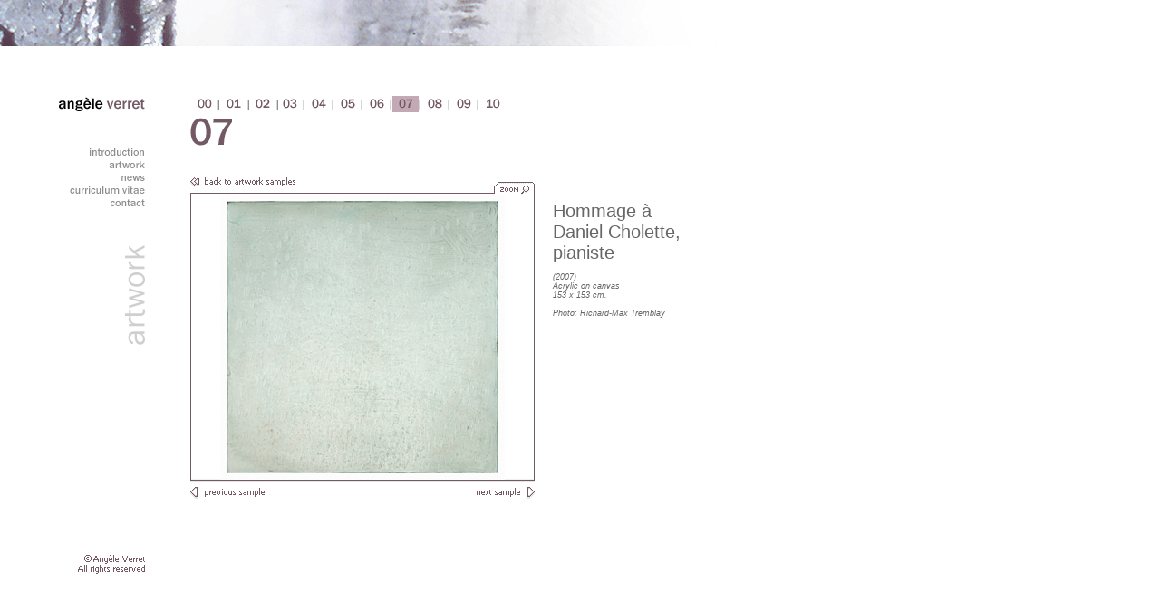

--- FILE ---
content_type: text/html; charset=UTF-8
request_url: https://www.angeleverret.com/en/oeuvres_200702a.php
body_size: 1617
content:
<!DOCTYPE html PUBLIC "-//W3C//DTD XHTML 1.0 Transitional//EN" "http://www.w3.org/TR/xhtml1/DTD/xhtml1-transitional.dtd">
<html xmlns="http://www.w3.org/1999/xhtml">
<head>
<title>Oeuvres</title>
<meta http-equiv="Content-Type" content="text/html; charset=iso-8859-1" />
<link href="../communs/css/commun_01.css" rel="stylesheet" type="text/css" />
<link href="css/francais_01.css" rel="stylesheet" type="text/css" />
<link href="css/menu_01.css" rel="stylesheet" type="text/css" />
<link href="css/oeuvres_01.css" rel="stylesheet" type="text/css" />
</head>

<body style="background-color:#FFFFFF;">

<div id="Tableau_site">

<!-- D�but menu -->

<map name="mapslisting" id="mapslisting">
<area shape="rect" alt="11" coords="350,0,380,18" href="oeuvres_listing_10.php" />
<area shape="rect" alt="10" coords="318,0,348,18" href="oeuvres_listing_10.php" />
<area shape="rect" alt="09" coords="286,0,316,18" href="oeuvres_listing_09.php" />
<area shape="rect" alt="08" coords="254,0,284,18" href="oeuvres_listing_08.php" />
<area shape="rect" alt="07" coords="222,0,252,18" href="oeuvres_listing_07.php" />
<area shape="rect" alt="06" coords="190,0,220,18" href="oeuvres_listing_06.php" />
<area shape="rect" alt="05" coords="158,0,188,18" href="oeuvres_listing_05.php" />
<area shape="rect" alt="04" coords="126,0,156,18" href="oeuvres_listing_04.php" />
<area shape="rect" alt="03" coords="96,0,124,18" href="oeuvres_listing_03.php" />
<area shape="rect" alt="02" coords="64,0,94,18" href="oeuvres_listing_02.php" />
<area shape="rect" alt="01" coords="32,0,62,18" href="oeuvres_listing_01.php" />
<area shape="rect" alt="00" coords="0,0,30,18" href="oeuvres_listing_00.php" />
</map>

<map name="menu_generique_Map" id="menu_generique_Map">
<area shape="rect" alt="Contact" coords="0,57,82,67" href="contact.php" />
<area shape="rect" alt="Curriculum Vitae" coords="0,42,81,56" href="curriculum_vitae.php" />
<area shape="rect" alt="News" coords="0,29,82,41" href="communiques.php" />
<area shape="rect" alt="Artwork" coords="0,15,83,28" href="oeuvres.php" />
<area shape="rect" alt="Introduction" coords="0,0,82,15" href="introduction.php" />
</map>
	<div id="entete-oeuvres_">
		<img src="../communs/images/entete/entete_oeuvres.gif" alt="entete oeuvres" width="980" height="51" border="0" id="entete_oeuvres" />
	</div>
	
		<div id="angele-verret_">
		<a href="/">
			<img id="angele_verret" src="../communs/images/angele_verret.gif" width="95" height="16" border="0" alt="Ang&egrave;le Verret" /></a>
	</div>

	<div id="menu-vertical-oeuvres_">
		<img src="images/menu/menu_vertical/menu_vertical_oeuvres.gif" alt="Oeuvres" width="22" height="110" border="0" id="menu_vertical_oeuvres" />
	</div>

	<div id="menu-generique_">
		<img id="menu_generique" src="images/menu/menu_general/menu_generique.gif" width="83" height="67" border="0" alt="Menu" usemap="#menu_generique_Map" />
	</div>

<!--

		<div id="menu-introduction_">
		<a href="introduction.php">
			<img id="menu-introduction" src="images/menu/menu_general/menu_introduction.gif" width="60" height="8" border="0" alt="Introduction" /></a>
	</div>
	
	<div id="menu-oeuvres-selection_">
		<a href="oeuvres.php">
			<img id="menu_oeuvres_selection" src="images/menu/menu_selection/menu_oeuvres_selection.gif" width="40" height="6" border="0" alt="Oeuvres" /></a>
	</div>
	
	<div id="menu-communiques_">
		<a href="communiques.php">
			<img id="menu_communiques" src="images/menu/menu_general/menu_communiques.gif" width="74" height="11" border="0" alt="Communiqu&eacute;s" /></a>
	</div>

	<div id="menu-curriculum-vitae_">
		<a href="curriculum_vitae.php">
		<img id="menu_curriculum_vitae" src="images/menu/menu_general/menu_curriculum_vitae.gif" width="83" height="8" border="0"  alt="Curriculum Vitae" /></a>
	</div>

	<div id="menu-dossier-presse_">
		<a href="dossier_de_presse.php">
		<img id="menu_dossier_presse" src="images/menu/menu_general/menu_dossier_presse.gif" width="90" height="10" border="0"  alt="Dossier de presse" /></a>
	</div>

	<div id="menu-contact_">
		<a href="contact.php"><img id="menu_contact" src="images/menu/menu_general/menu_contact.gif" width="38" height="8" border="0" alt="Contact" /></a>
	</div>

-->

	<div id="copyright_">
		<a href="/">
			<img id="copyright" src="images/autres/copyright.gif" width="74" height="31" border="0" alt="Ang&egrave;le Verret, &copy; 2007, All rights reserved" /></a>
	</div>

<!-- Fin menu -->

<!-- D�but contenu -->

<map name="mapslisting" id="mapslisting">
<area shape="rect" alt="11" coords="350,0,380,18" href="oeuvres_listing_10.php" />
<area shape="rect" alt="10" coords="318,0,348,18" href="oeuvres_listing_10.php" />
<area shape="rect" alt="09" coords="286,0,316,18" href="oeuvres_listing_09.php" />
<area shape="rect" alt="08" coords="254,0,284,18" href="oeuvres_listing_08.php" />
<area shape="rect" alt="07" coords="222,0,252,18" href="oeuvres_listing_07.php" />
<area shape="rect" alt="06" coords="190,0,220,18" href="oeuvres_listing_06.php" />
<area shape="rect" alt="05" coords="158,0,188,18" href="oeuvres_listing_05.php" />
<area shape="rect" alt="04" coords="126,0,156,18" href="oeuvres_listing_04.php" />
<area shape="rect" alt="03" coords="96,0,124,18" href="oeuvres_listing_03.php" />
<area shape="rect" alt="02" coords="64,0,94,18" href="oeuvres_listing_02.php" />
<area shape="rect" alt="01" coords="32,0,62,18" href="oeuvres_listing_01.php" />
<area shape="rect" alt="00" coords="0,0,30,18" href="oeuvres_listing_00.php" />
</map>
	<div id="oeuvres-an_">
	<img src="../communs/images/oeuvres/annees/oeuvres_an_2007.gif" alt="2007" width="396" height="55" border="0" usemap="#mapslisting" id="oeuvres_an_2007" />
	</div>
	
<!-- D�but imagemap petit jpeg-->
<map name="oeuvres_image_map" id="oeuvres_image_map">
<area shape="rect" alt="Zoom" coords="327,0,379,16" href="../communs/web_200702a.php" target="_blank" />
<area shape="rect" alt="Retour &agrave; la liste des oeuvres" coords="0,0,132,16" href="oeuvres_listing_07.php" />
<area shape="rect" alt="Oeuvre suivante" coords="290,337,379,354" href="oeuvres_200707a.php" />
<area shape="rect" alt="Oeuvre pr&eacute;c&eacute;dente" coords="0,337,99,354" href="oeuvres_200703a.php" />
<area shape="rect" alt="Oeuvre" coords="2,17,381,337" href="../communs/web_200702a.php" target="_blank" />
</map>
<!-- Fin imagemap petit jpeg-->

<div id="oeuvres-pimage_">
	<img src="images/oeuvres/petit_jpg/2007/pweb_200702a_en.jpg" alt="modele" name="oeuvres_image_map" width="380" height="355" border="0" align="left" usemap="#oeuvres_image_map" id="oeuvres_image_map" /></div>	

<!-- D�but description oeuvre-->
<div id="description-oeuvre_">
<p class="texte_listing"><SPAN class="gtitre_pjpeg";>Hommage &agrave; Daniel Cholette, pianiste</SPAN><br />
  <br /> 
  <em>(2007)<br />
Acrylic on canvas<br />
153 x 153 cm.
<br />
<br />
Photo: Richard-Max Tremblay
</em></p>
</div>
<!-- Fin description oeuvre-->

<!-- D�but texte oeuvre-->
<!--
<div id="texte-oeuvre_">
<p class="texte_pjpeg"><span class="titre_pjpeg">Introduction</span><br />
Lorem ipsum dolor sit amet, consectetuer adipiscing elit, sed diam nonummy. Lorem ipsum dolor sit amet, consectetuer adipiscing elit, sed diam nonummy.</p>
</div>
-->
<!-- Fin texte oeuvre-->

<!-- D�but d�tail oeuvre 1-->
<!--
<div id="detail-1_">
<img src="../communs/images/oeuvres/details/oeuvres_detaisl1.gif" alt="d&eacute;tail 1" width="110" height="110" border="0" id="detail_1" />
</div>
-->
<!-- Fin d�tail oeuvre 1-->

<!-- D�but d�tail oeuvre 1-->
<!--
<div id="texte-detail_">
  <p class="texte_caption_pjpeg"><span class="titre_caption_pjpeg">Caption</span><br />
Lorem ipsum dolor sit amet, consectetuer adipiscing elit, sed diam nonummy. Lorem ipsum dolor sit amet, consectetuer adipiscing.</p>
</div>
-->
<!-- Fin d�tail oeuvre 1-->

<!-- Fin contenu -->



</div>

</body>
</html>

--- FILE ---
content_type: text/css
request_url: https://www.angeleverret.com/communs/css/commun_01.css
body_size: 553
content:
/* CSS communs*/

<style type="text/css">

/* CSS Document */

body {background-color:#FFFFFF}

A:link {text-decoration:none; font-weight:normal; color:#666666}
A:visited {text-decoration:none; font-weight:normal; color:#666666}
A:active {text-decoration:none; font-weight:normal; color:#666666}
A:hover {text-decoration:underline; font-weight:normal; color:#666666}*/

p{

	background-color: #FFFFFF;
}

.grand_titre {
	text-align:left;
	vertical-align:top;
	font-family: "ITC Franklin Gothic", "ITC Franklin Gothic Book", Tahoma, Verdana, Arial, helvetica, sans-serif;
	font-size: 20px;
	font-weight: normal; 
	font-style: normal;
	text-transform: none;
	text-decoration: none; 
	color: #999999;
}

.petit_texte_introduction {
	color:#666666;
	text-align:left;
	vertical-align:top;
	font-family: Tahoma, "ITC Franklin Gothic Book", Verdana, Arial, helvetica, sans-serif;
	font-size: 9px;
	font-weight: normal; 
	font-weight: normal;
	font-style: normal;
	text-transform: none;
	text-decoration: none;
}

.texte_normal {
	color:#666666;
	text-align:left;
	vertical-align:top;
	font-family: Tahoma, "ITC Franklin Gothic", Verdana, Arial, helvetica, sans-serif;
	font-size: 11px;
	font-weight: normal; 
	font-style: normal;
	text-transform: none;
	text-decoration: none;
}

.texte_pjpeg {
	color:#666666;
	text-align:left;
	vertical-align:top;
	font-family: Tahoma, "ITC Franklin Gothic", Verdana, Arial, helvetica, sans-serif;
	font-size: 11px;
	font-weight: normal; 
	font-style: normal;
	text-transform: none;
	text-decoration: none;
}

.anne_marie {
	color:#666666;
	text-align:left;
	vertical-align:top;
	font-family: Tahoma, "ITC Franklin Gothic Book", Verdana, Arial, helvetica, sans-serif;
	font-size: 12px;
	font-weight:bold;
	font-style: normal;
	text-transform: none;
	text-decoration: none;
}

.texte_listing {
	color:#666666;
	text-align:left;
	vertical-align:top;
	font-family: Tahoma, "ITC Franklin Gothic Book", Verdana, Arial, helvetica, sans-serif;
	font-size: 9px;
	font-weight: normal; 
	font-style: normal;
	text-transform: none;
	text-decoration: none
}

.titre_listing {
	color:#666666;
	text-align:left;
	vertical-align:top;
	font-family: Tahoma, "ITC Franklin Gothic Book", Verdana, Arial, helvetica, sans-serif;
	font-size: 11px;
	font-weight:bold;
	font-style: normal;
	text-transform: none;
	text-decoration: none;
}

.gtitre_pjpeg {
	color:#666666;
	text-align:left;
	vertical-align:top;
	font-family: Tahoma, "ITC Franklin Gothic Book", Verdana, Arial, helvetica, sans-serif;
	font-size: 20px;
	font-weight:normal;
	font-style: normal;
	text-transform: none;
	text-decoration: none;
}

.titre_pjpeg {
	color:#666666;
	text-align:left;
	vertical-align:top;
	font-family: Tahoma, "ITC Franklin Gothic Book", Verdana, Arial, helvetica, sans-serif;
	font-size: 11px;
	font-weight:bold;
	font-style: normal;
	text-transform: none;
	text-decoration: none;
}

.texte_caption_pjpeg {
	color:#666666;
	text-align:left;
	vertical-align:top;
	font-family: Tahoma, "ITC Franklin Gothic Book", Verdana, Arial, helvetica, sans-serif;
	font-size: 9px;
	font-weight:normal;
	font-style: normal;
	text-transform: none;
	text-decoration: none;
}

.titre_caption_pjpeg {
	color:#666666;
	text-align:left;
	vertical-align:top;
	font-family: Tahoma, "ITC Franklin Gothic Book", Verdana, Arial, helvetica, sans-serif;
	font-size: 9px;
	font-weight:bold;
	font-style: normal;
	text-transform: none;
	text-decoration: none;
}

.titre_communique {
	color:#666666;
	text-align:left;
	vertical-align:top;
	font-family: Tahoma, "ITC Franklin Gothic Book", Verdana, Arial, helvetica, sans-serif;
	font-size: 12px;
	font-weight:bold;
	font-style: normal;
	text-transform: none;
	text-decoration: none;
}

.texte_acrobat {
	color:#666666;
	text-align:left;
	vertical-align:top;
	font-family: Tahoma, "ITC Franklin Gothic Book", Verdana, Arial, helvetica, sans-serif;
	font-size: 9px;
	font-weight:normal;
	font-style: normal;
	text-transform: none;
	text-decoration: none;
}

.nom_contact {
	color:#666666;
	text-align:left;
	vertical-align:top;
	font-family: Tahoma, "ITC Franklin Gothic Book", Verdana, Arial, helvetica, sans-serif;
	font-size: 12px;
	font-weight:bold;
	font-style: normal;
	text-transform: none;
	text-decoration: none;
}

.texte_adresse {
	color:#666666;
	text-align:left;
	vertical-align:top;
	font-family: Tahoma, "ITC Franklin Gothic Book", Verdana, Arial, helvetica, sans-serif;
	font-size: 11px;
	font-weight:normal;
	font-style: normal;
	text-transform: none;
	text-decoration: none;
}

.credit {
	color:#666666;
	text-align:left;
	vertical-align:top;
	font-family: Tahoma, "ITC Franklin Gothic Book", Verdana, Arial, helvetica, sans-serif;
	font-size: 9px;
	font-weight: normal; 
	font-style: normal;
	text-transform: none;
	text-decoration: none;
}

.menu_normal {
	color:#999999;
	text-align:right;
	vertical-align:top;
	font-family: Tahoma, "ITC Franklin Gothic", Verdana, Arial, helvetica, sans-serif;
	font-size: 11px;
	font-weight: bold;
	font-style: normal;
	text-transform: none;
	text-decoration: none;
	position: relative;
	right: auto;
	clip:  rect(auto auto auto auto);
}


.menu_normal {
	color:#663366;
	text-align:right;
	vertical-align:top;
	font-family: Tahoma, "ITC Franklin Gothic", Verdana, Arial, helvetica, sans-serif;
	font-size: 11px;
	font-weight: bold;
	font-style: normal;
	text-transform: none;
	text-decoration: none;
	position: relative;
	right: auto;
	clip:  rect(auto auto auto auto);
}

.document {font-family: "ITC Franklin Gothic", verdena, arial, helvetica; color:#FFFFFF; font-size:13px; text-align:justify; font-style: normal; font-weight: normal; text-transform: none; text-decoration: none} /* texte de base pour la plupart du site */

.document_noalign {font-family: "ITC Franklin Gothic", verdena, arial, helvetica; color:#FFFFFF; font-size:13px; text-align:none; font-style: normal; line-height: 120%; font-weight: normal; text-transform: none; text-decoration: none} /* texte de base pour la plupart du site, mais sans alignements quelconque */

.document_header {font-family: "ITC Franklin Gothic", verdena, arial, helvetica; color:#FFFFFF; font-size:20px; text-align:justify; font-style: normal; line-height: 120%; font-weight: bold; text-transform: none; text-decoration: none} /* Header pour texte de base, surtout utilis&eacute; pour la section INDEX dans derni?res nouvelles */

.titre_page {font-family: "ITC Franklin Gothic", verdena, arial, helvetica; font-size:22px; font-style: nomal; font-weight: bold; text-transform: uppercase; text-decoration: none} /* Utilis&eacute; pour les titrages de page */

.gros_titre {font-family: "ITC Franklin Gothic", verdena, arial, helvetica; color:#FFFFFF; font-size:30px; text-align:justify; font-style: normal; line-height: 120%; font-weight: bold; text-transform: none; text-decoration: none} /* Gros titre utilis&eacute; pour les pages sans menu */

.pied_de_page {font-family: "ITC Franklin Gothic", verdena, arial, helvetica; padding-left: 4px; color:#FFFFFF; font-size:12px; text-align:left; font-style: normal; line-height: 120%; font-weight: normal; text-transform: none; text-decoration: none} /* Texte en pied de page indiquant les liens importants du site */

.listing {margin-left: 10px; background-color: #2F793E; border-color:#40A153; border-style: solid; border-top-width: 1px; border-bottom-width: 1px; border-left-width: 1px; border-right-width: 1px; font-family: "century gothic", helvetica, arial; color:#FFFFFF; font-size:13px; text-align:left; font-style: normal; font-weight: normal; text-transform: none; text-decoration: none; line-height: 120%}  /* fond de listes en table border-color: #54D56D 40A153; */

.framing {background-color: #2F793E; border-color:#40A153; border-style: solid; border-top-width: 1px; border-bottom-width: 1px; border-left-width: 1px; border-right-width: 1px; font-family: "century gothic", helvetica, arial; color:#FFFFFF; font-size:13px; text-align:left; font-style: normal; font-weight: normal; text-transform: none; text-decoration: none; line-height: 120%}  /* Pour les encadrements sans indentation border-color: #54D56D 40A153; */

</style>

















--- FILE ---
content_type: text/css
request_url: https://www.angeleverret.com/en/css/francais_01.css
body_size: 264
content:
/* Menu francais CSS */

<style type="text/css">

/* D�but description des tableaux */

#Tableau_site {
	position:absolute;
	left:0px;
	top:0px;
	width:980px;
	height:750px;
}

/* Fin description des tableaux */


/* Position des �l�ments du menu */

	/* D�but �l�ments communs */
	
		/* D�but g�n�ral */
		
		#angele-verret_ {
			position:absolute;
			left:65px;
			top:107px;
			width:95px;
			height:16px;
		}
	
		#copyright_ {
			position:absolute;
			left:78px;
			top:603px;
			width:82px;
			height:29px;
		}	
		
		/* Fin g�n�ral */
		
		/* D�but menu principal normal*/
		
		#menu-introduction_ {
			position:absolute;
			left:100px;
			top:164px;
			width:60px;
			height:8px;
		}
		
		#menu-oeuvres_ {
			position:absolute;
			left:120px;
			top:180px;
			width:40px;
			height:6px;
		}

		#menu-communiques_ {
			position:absolute;
			left:86px;
			top:191px;
			width:74px;
			height:11px;
		}

		#menu-curriculum-vitae_ {
			position:absolute;
			left:77px;
			top:206px;
			width:83px;
			height:8px;
		}

		#menu-dossier-presse_ {
			position:absolute;
			left:70px;
			top:220px;
			width:90px;
			height:10px;
		}

		#menu-contact_ {
			position:absolute;
			left:122px;
			top:234px;
			width:38px;
			height:8px;
		}

		/* Fin menu principal normal*/
		
		/* D�but menu principal s�lection*/
		
		#menu-introduction-selection_ {
			position:absolute;
			left:100px;
			top:164px;
			width:61px;
			height:8px;
		}
		
		#menu-oeuvres-selection_ {
			position:absolute;
			left:120px;
			top:180px;
			width:40px;
			height:6px;
		}
		
		#menu-communiques-selection_ {
			position:absolute;
			left:86px;
			top:191px;
			width:74px;
			height:11px;
		}
		
		#menu-curriculum-vitae-selection_ {
			position:absolute;
			left:77px;
			top:206px;
			width:83px;
			height:8px;
		}
		
		#menu-dossier-de-presse-selection_ {
			position:absolute;
			left:70px;
			top:220px;
			width:90px;
			height:10px;
		}
		
		#menu-contact-selection_ {
			position:absolute;
			left:122px;
			top:234px;
			width:38px;
			height:8px;
		}

		/* Fin menu principal s�lection*/
	
	/* Fin �l�ments communs */
	
	/* D�but �l�ments de pages */

		/* D�but introduction */
		
		#entete-introduction_ {
			position:absolute;
			left:0px;
			top:0px;
			width:980px;
			height:51px;
		}

		#menu-horizontal-introduction_ {
			position:absolute;
			left:210px;
			top:106px;
			width:106px;
			height:15px;
		}
		
		#menu-vertical-introduction_ {
			position:absolute;
			left:136px;
			top:273px;
			width:24px;
			height:173px;
		}
		
		/* Fin introduction */
		
		/* D�but oeuvres */
		
		#entete-oeuvres_ {
			position:absolute;
			left:0px;
			top:0px;
			width:980px;
			height:51px;
		}

		#menu-vertical-oeuvres_ {
			position:absolute;
			left:141px;
			top:271px;
			width:19px;
			height:116px;
		}

		/* Fin oeuvres */
		
		/* D�but communiqu�s */
		
		#entete-communiques_ {
			position:absolute;
			left:0px;
			top:0px;
			width:980px;
			height:51px;
		}

		#menu-horizontal-communiques_ {
			position:absolute;
			left:210px;
			top:104px;
			width:125px;
			height:21px;
		}

		#menu-vertical-communiques_ {
			position:absolute;
			left:134px;
			top:271px;
			width:32px;
			height:208px;
		}

		/* Fin communiqu�s */
		
		/* D�but curriculum vitae */
		
		#entete-curriculum-vitae_ {
			position:absolute;
			left:0px;
			top:0px;
			width:980px;
			height:51px;
		}
		
		#menu-horizontal-curriculum-vitae_ {
			position:absolute;
			left:210px;
			top:105px;
			width:144px;
			height:16px;
		}
		
		#menu-vertical-curriculum-vitae_ {
			position:absolute;
			left:136px;
			top:272px;
			width:24px;
			height:235px;
		}
		
		/* Fin curriculum vitae */
		
		/* D�but dossier de presse */
		
		#entete-dossier-de-presse_ {
			position:absolute;
			left:0px;
			top:0px;
			width:980px;
			height:51px;
		}

		#menu-horizontal-dossier-de-presse_ {
			position:absolute;
			left:211px;
			top:105px;
			width:156px;
			height:20px;
		}
		
		#menu-vertical-dossier-de-presse_ {
			position:absolute;
			left:136px;
			top:272px;
			width:30px;
			height:259px;
		}

		/* Fin dossier de presse */
		
		/* D�but contact */
		
		#entete-contact_ {
			position:absolute;
			left:0px;
			top:0px;
			width:980px;
			height:51px;
		}
		
		#menu-horizontal-contact_ {
			position:absolute;
			left:210px;
			top:107px;
			width:68px;
			height:15px;
		}
		
		#menu-vertical-contact_ {
			position:absolute;
			left:137px;
			top:270px;
			width:23px;
			height:109px;
		}
		
		/* Fin contact */
		
	/* Fin �l�ments de pages */

</style>

















--- FILE ---
content_type: text/css
request_url: https://www.angeleverret.com/en/css/menu_01.css
body_size: 587
content:
/* Menu francais CSS */

<style type="text/css">

/* Position des &eacute;l&eacute;ments du menu */

	/* D&eacute;but &eacute;l&eacute;ments communs */
	
		/* D&eacute;but g&eacute;n&eacute;ral */
		
		#angele-verret_ {
			position:absolute;
			left:65px;
			top:107px;
			width:95px;
			height:16px;
		}
	
		#copyright_ {
			position:absolute;
			left:86px;
			top:603px;
			width:74px;
			height:31px;
		}
		
		#menu-div_ {
			position:absolute;
			left:70px;
			top:164px;
			width:90px;
			height:78px;
		}
		
		/* Fin g&eacute;n&eacute;ral */
		
		/* D&eacute;but menu principal normal*/
		
		#menu-generique_ {
			position:absolute;
			left:77px;
			top:161px;
			width:83px;
			height:67px;
		}

		#Menu_ {
			position:absolute;
			left:71px;
			top:164px;
			width:89px;
			height:78px;
		}
		

		#menu-introduction_ {
			position:absolute;
			left:100px;
			top:164px;
			width:60px;
			height:11px;
		}
		
		#menu-oeuvres_ {
			position:absolute;
			left:120px;
			top:180px;
			width:40px;
			height:11px;
		}

		#menu-communiques_ {
			position:absolute;
			left:86px;
			top:191px;
			width:74px;
			height:11px;
		}

		#menu-curriculum-vitae_ {
			position:absolute;
			left:77px;
			top:206px;
			width:83px;
			height:11px;
		}

		#menu-dossier-presse_ {
			position:absolute;
			left:70px;
			top:220px;
			width:90px;
			height:11px;
		}

		#menu-contact_ {
			position:absolute;
			left:122px;
			top:234px;
			width:38px;
			height:11px;
		}


		#menu-tableau_ {
			position:absolute;
			left:70px;
			top:164px;
			width:91px;
			height:94px;
		}
		
		/* Fin menu principal normal*/
		
		/* D&eacute;but menu principal s&eacute;lection*/
		
		#menu-introduction-selection_ {
			position:absolute;
			left:100px;
			top:164px;
			width:61px;
			height:8px;
		}
		
		#menu-oeuvres-selection_ {
			position:absolute;
			left:120px;
			top:180px;
			width:40px;
			height:6px;
		}
		
		#menu-communiques-selection_ {
			position:absolute;
			left:86px;
			top:191px;
			width:74px;
			height:11px;
		}
		
		#menu-curriculum-vitae-selection_ {
			position:absolute;
			left:77px;
			top:206px;
			width:83px;
			height:8px;
		}
		
		#menu-dossier-de-presse-selection_ {
			position:absolute;
			left:70px;
			top:220px;
			width:90px;
			height:10px;
		}
		
		#menu-contact-selection_ {
			position:absolute;
			left:122px;
			top:234px;
			width:38px;
			height:8px;
		}

		/* Fin menu principal s&eacute;lection*/
	
	/* Fin &eacute;l&eacute;ments communs */
	
	/* D&eacute;but &eacute;l&eacute;ments de pages */

		/* D&eacute;but introduction */
		
		#entete-introduction_ {
			position:absolute;
			left:0px;
			top:0px;
			width:980px;
			height:51px;
		}

		#menu-horizontal-introduction_ {
			position:absolute;
			left:210px;
			top:106px;
			width:106px;
			height:15px;
		}
		
		#menu-vertical-introduction_ {
			position:absolute;
			left:136px;
			top:273px;
			width:24px;
			height:173px;
		}
		
		/* Fin introduction */
		
		/* D&eacute;but oeuvres */
		
		#entete-oeuvres_ {
			position:absolute;
			left:0px;
			top:0px;
			width:980px;
			height:51px;
		}

		#menu-vertical-oeuvres_ {
			position:absolute;
			left:138px;
			top:271px;
			width:22px;
			height:110px;
		}

		/* Fin oeuvres */
		
		/* D&eacute;but communiqu&eacute;s */
		
		#entete-communiques_ {
			position:absolute;
			left:0px;
			top:0px;
			width:980px;
			height:51px;
		}

		#menu-horizontal-communiques_ {
			position:absolute;
			left:211px;
			top:106px;
			width:46px;
			height:15px;
		}

		#menu-vertical-communiques_ {
			position:absolute;
			left:136px;
			top:271px;
			width:24px;
			height:77px;
		}

		/* Fin communiqu&eacute;s */
		
		/* D&eacute;but curriculum vitae */
		
		#entete-curriculum-vitae_ {
			position:absolute;
			left:0px;
			top:0px;
			width:980px;
			height:51px;
		}
		
		#menu-horizontal-curriculum-vitae_ {
			position:absolute;
			left:210px;
			top:105px;
			width:144px;
			height:16px;
		}
		
		#menu-vertical-curriculum-vitae_ {
			position:absolute;
			left:136px;
			top:272px;
			width:24px;
			height:235px;
		}
		
		/* Fin curriculum vitae */
		
		/* D&eacute;but dossier de presse */
		
		#entete-dossier-de-presse_ {
			position:absolute;
			left:0px;
			top:0px;
			width:980px;
			height:51px;
		}

		#menu-horizontal-dossier-de-presse_ {
			position:absolute;
			left:211px;
			top:105px;
			width:156px;
			height:20px;
		}
		
		#menu-vertical-dossier-de-presse_ {
			position:absolute;
			left:136px;
			top:272px;
			width:30px;
			height:259px;
		}

		/* Fin dossier de presse */
		
		/* D&eacute;but contact */
		
		#entete-contact_ {
			position:absolute;
			left:0px;
			top:0px;
			width:980px;
			height:51px;
		}
		
		#menu-horizontal-contact_ {
			position:absolute;
			left:210px;
			top:107px;
			width:68px;
			height:15px;
		}
		
		#menu-vertical-contact_ {
			position:absolute;
			left:137px;
			top:270px;
			width:23px;
			height:109px;
		}
		
		/* Fin contact */
		
	/* Fin &eacute;l&eacute;ments de pages */

	/* D&eacute;but contact */

.menu_t_angeleverret {
	text-align:left;
	vertical-align:top;
	font-family: "ITC Franklin Gothic Medium", "ITC Franklin Gothic", "ITC Franklin Gothic Book", Tahoma, Verdana, Arial, helvetica, sans-serif;
	font-size: 17px;
	font-weight: normal; 
	font-style: normal;
	text-transform: none;
	text-decoration: none; 
	color: #000000;
}

.menu_t_angeleverret2 {
	text-align:left;
	vertical-align:top;
	font-family: "ITC Franklin Gothic Medium", "ITC Franklin Gothic", "ITC Franklin Gothic Book", Tahoma, Verdana, Arial, helvetica, sans-serif;
	font-size: 17px;
	font-weight: normal; 
	font-style: normal;
	text-transform: none;
	text-decoration: none; 
	color: #98858d;
}

.menu_copyright {
	text-align:left;
	vertical-align:top;
	font-family: Tahoma, "ITC Franklin Gothic Medium", "ITC Franklin Gothic", "ITC Franklin Gothic Book", Verdana, Arial, helvetica, sans-serif;
	font-size: 9px;
	font-weight: normal; 
	font-style: normal;
	text-transform: none;
	text-decoration: none; 
	color: #725964;
}

.menu_texte {
	text-align:left;
	vertical-align:top;
	font-family: "ITC Franklin Gothic Medium", "ITC Franklin Gothic", "ITC Franklin Gothic Book", Tahoma, Verdana, Arial, helvetica, sans-serif;
	font-size: 12px;
	font-weight: normal; 
	font-style: normal;
	text-transform: none;
	text-decoration: none; 
	color: #8d8d8d;
}

.menu_texte_s {
	text-align:left;
	vertical-align:top;
	font-family: "ITC Franklin Gothic Medium", "ITC Franklin Gothic", "ITC Franklin Gothic Book", Tahoma, Verdana, Arial, helvetica, sans-serif;
	font-size: 12px;
	font-weight: normal; 
	font-style: normal;
	text-transform: none;
	text-decoration: none; 
	color: #7a435b;
}


</style>

















--- FILE ---
content_type: text/css
request_url: https://www.angeleverret.com/en/css/oeuvres_01.css
body_size: -183
content:
/* page introduction CSS */

<style type="text/css">

/* Debut description des tableaux */

#Tableau_site {
	position:absolute;
	left:0px;
	top:0px;
	width:980px;
	height:750px;
}

/* Fin description des tableaux */

/* Debut contenu */

#oeuvres-texte-principal_ {
	position:absolute;
	left:0px;
	top:0px;
	width:387px;
	height:425px;
	text-align:left;
	vertical-align:top;
}

/* Debut description des dates */

#oeuvres-an_ {
	position:absolute;
	left:210px;
	top:106px;
	width:388px;
	height:55px;
}

/* Fin description des dates */

/* Debut description des listing */

#oeuvres-contenu_ {
	position:absolute;
	left:209px;
	top:210px;
	width:560px;
	height:520px;
}

/* Fin description des listing */

/* Debut description des oeuvres */

#oeuvres-pimage_ {
	position:absolute;
	left:210px;
	top:196px;
	width:380px;
	height:355px;
}

#description-oeuvre_ {
	position:absolute;
	left:610px;
	top:213px;
	width:163px;
	height:110px;
}


#texte-oeuvre_ {
	position:absolute;
	left:610px;
	top:419px;
	width:163px;
	height:112px;
	vertical-align: baseline;
}

#detail-1_ {
	position:absolute;
	left:825px;
	top:213px;
	width:110px;
	height:110px;
}

#texte-detail_ {
	position:absolute;
	left:825px;
	top:339px;
	width:110px;
	height:195px;
}

#texte-bas-image_ {
	position:absolute;
	left:210px;
	top:602px;
	width:380px;
	height:30px;
}

/* Fin description des oeuvres */

/* Fin contenu */

</style>
